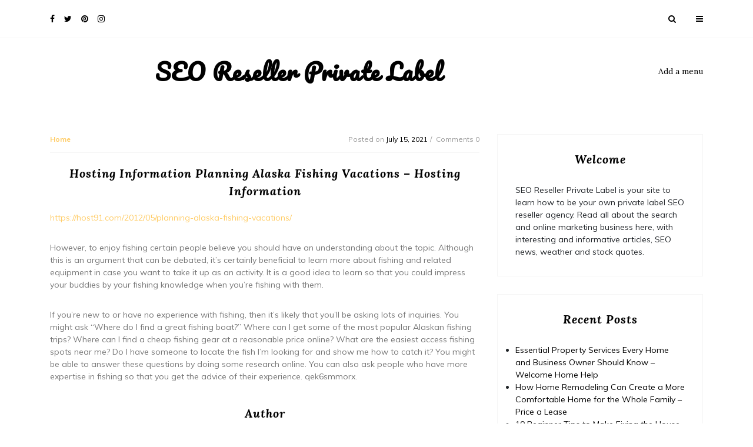

--- FILE ---
content_type: text/html; charset=UTF-8
request_url: https://seoresellerprivatelabel.net/hosting-information-planning-alaska-fishing-vacations-hosting-information/
body_size: 12195
content:



 

   

<!doctype html>
<html lang="en-US">
<head>
	<meta charset="UTF-8">
	<meta name="viewport" content="width=device-width, initial-scale=1">
	<link rel="profile" href="https://gmpg.org/xfn/11">

	<meta name='robots' content='index, follow, max-image-preview:large, max-snippet:-1, max-video-preview:-1' />

	<!-- This site is optimized with the Yoast SEO plugin v26.8-RC7 - https://yoast.com/product/yoast-seo-wordpress/ -->
	<title>Hosting Information Planning Alaska Fishing Vacations - Hosting Information - SEO Reseller Private Label</title>
	<link rel="canonical" href="https://seoresellerprivatelabel.net/hosting-information-planning-alaska-fishing-vacations-hosting-information/" />
	<meta property="og:locale" content="en_US" />
	<meta property="og:type" content="article" />
	<meta property="og:title" content="Hosting Information Planning Alaska Fishing Vacations - Hosting Information - SEO Reseller Private Label" />
	<meta property="og:description" content="https://host91.com/2012/05/planning-alaska-fishing-vacations/ However, to enjoy fishing certain people believe you should have an understanding about the topic. Although this is an argument that can be debated, it&#8217;s certainly beneficial to learn more about fishing and related equipment in case you want to take it up as an activity. It is a good idea to learn so [&hellip;]" />
	<meta property="og:url" content="https://seoresellerprivatelabel.net/hosting-information-planning-alaska-fishing-vacations-hosting-information/" />
	<meta property="og:site_name" content="SEO Reseller Private Label" />
	<meta property="article:published_time" content="2021-07-15T06:38:32+00:00" />
	<meta name="author" content="SEO Reseller" />
	<meta name="twitter:card" content="summary_large_image" />
	<meta name="twitter:label1" content="Written by" />
	<meta name="twitter:data1" content="SEO Reseller" />
	<meta name="twitter:label2" content="Est. reading time" />
	<meta name="twitter:data2" content="1 minute" />
	<script type="application/ld+json" class="yoast-schema-graph">{"@context":"https://schema.org","@graph":[{"@type":"Article","@id":"https://seoresellerprivatelabel.net/hosting-information-planning-alaska-fishing-vacations-hosting-information/#article","isPartOf":{"@id":"https://seoresellerprivatelabel.net/hosting-information-planning-alaska-fishing-vacations-hosting-information/"},"author":{"name":"SEO Reseller","@id":"https://seoresellerprivatelabel.net/#/schema/person/1ae9b5254180fbb91fb9992bdb30d605"},"headline":"Hosting Information Planning Alaska Fishing Vacations &#8211; Hosting Information","datePublished":"2021-07-15T06:38:32+00:00","mainEntityOfPage":{"@id":"https://seoresellerprivatelabel.net/hosting-information-planning-alaska-fishing-vacations-hosting-information/"},"wordCount":200,"commentCount":0,"articleSection":["Home"],"inLanguage":"en-US","potentialAction":[{"@type":"CommentAction","name":"Comment","target":["https://seoresellerprivatelabel.net/hosting-information-planning-alaska-fishing-vacations-hosting-information/#respond"]}]},{"@type":"WebPage","@id":"https://seoresellerprivatelabel.net/hosting-information-planning-alaska-fishing-vacations-hosting-information/","url":"https://seoresellerprivatelabel.net/hosting-information-planning-alaska-fishing-vacations-hosting-information/","name":"Hosting Information Planning Alaska Fishing Vacations - Hosting Information - SEO Reseller Private Label","isPartOf":{"@id":"https://seoresellerprivatelabel.net/#website"},"datePublished":"2021-07-15T06:38:32+00:00","author":{"@id":"https://seoresellerprivatelabel.net/#/schema/person/1ae9b5254180fbb91fb9992bdb30d605"},"breadcrumb":{"@id":"https://seoresellerprivatelabel.net/hosting-information-planning-alaska-fishing-vacations-hosting-information/#breadcrumb"},"inLanguage":"en-US","potentialAction":[{"@type":"ReadAction","target":["https://seoresellerprivatelabel.net/hosting-information-planning-alaska-fishing-vacations-hosting-information/"]}]},{"@type":"BreadcrumbList","@id":"https://seoresellerprivatelabel.net/hosting-information-planning-alaska-fishing-vacations-hosting-information/#breadcrumb","itemListElement":[{"@type":"ListItem","position":1,"name":"Home","item":"https://seoresellerprivatelabel.net/"},{"@type":"ListItem","position":2,"name":"Hosting Information Planning Alaska Fishing Vacations &#8211; Hosting Information"}]},{"@type":"WebSite","@id":"https://seoresellerprivatelabel.net/#website","url":"https://seoresellerprivatelabel.net/","name":"SEO Reseller Private Label","description":"SEO Reseller Private Label","potentialAction":[{"@type":"SearchAction","target":{"@type":"EntryPoint","urlTemplate":"https://seoresellerprivatelabel.net/?s={search_term_string}"},"query-input":{"@type":"PropertyValueSpecification","valueRequired":true,"valueName":"search_term_string"}}],"inLanguage":"en-US"},{"@type":"Person","@id":"https://seoresellerprivatelabel.net/#/schema/person/1ae9b5254180fbb91fb9992bdb30d605","name":"SEO Reseller","image":{"@type":"ImageObject","inLanguage":"en-US","@id":"https://seoresellerprivatelabel.net/#/schema/person/image/","url":"https://secure.gravatar.com/avatar/9baecf92bae6639a4e61738fb5c8b53b063b214f232b91bd950a7b295f0cd154?s=96&d=monsterid&r=g","contentUrl":"https://secure.gravatar.com/avatar/9baecf92bae6639a4e61738fb5c8b53b063b214f232b91bd950a7b295f0cd154?s=96&d=monsterid&r=g","caption":"SEO Reseller"},"url":"https://seoresellerprivatelabel.net/author/seo-reseller/"}]}</script>
	<!-- / Yoast SEO plugin. -->


<link rel='dns-prefetch' href='//fonts.googleapis.com' />
<link rel="alternate" type="application/rss+xml" title="SEO Reseller Private Label &raquo; Feed" href="https://seoresellerprivatelabel.net/feed/" />
<link rel="alternate" type="application/rss+xml" title="SEO Reseller Private Label &raquo; Comments Feed" href="https://seoresellerprivatelabel.net/comments/feed/" />
<link rel="alternate" type="application/rss+xml" title="SEO Reseller Private Label &raquo; Hosting Information Planning Alaska Fishing Vacations &#8211; Hosting Information Comments Feed" href="https://seoresellerprivatelabel.net/hosting-information-planning-alaska-fishing-vacations-hosting-information/feed/" />
<link rel="alternate" title="oEmbed (JSON)" type="application/json+oembed" href="https://seoresellerprivatelabel.net/wp-json/oembed/1.0/embed?url=https%3A%2F%2Fseoresellerprivatelabel.net%2Fhosting-information-planning-alaska-fishing-vacations-hosting-information%2F" />
<link rel="alternate" title="oEmbed (XML)" type="text/xml+oembed" href="https://seoresellerprivatelabel.net/wp-json/oembed/1.0/embed?url=https%3A%2F%2Fseoresellerprivatelabel.net%2Fhosting-information-planning-alaska-fishing-vacations-hosting-information%2F&#038;format=xml" />
<style id='wp-img-auto-sizes-contain-inline-css' type='text/css'>
img:is([sizes=auto i],[sizes^="auto," i]){contain-intrinsic-size:3000px 1500px}
/*# sourceURL=wp-img-auto-sizes-contain-inline-css */
</style>
<style id='wp-emoji-styles-inline-css' type='text/css'>

	img.wp-smiley, img.emoji {
		display: inline !important;
		border: none !important;
		box-shadow: none !important;
		height: 1em !important;
		width: 1em !important;
		margin: 0 0.07em !important;
		vertical-align: -0.1em !important;
		background: none !important;
		padding: 0 !important;
	}
/*# sourceURL=wp-emoji-styles-inline-css */
</style>
<style id='wp-block-library-inline-css' type='text/css'>
:root{--wp-block-synced-color:#7a00df;--wp-block-synced-color--rgb:122,0,223;--wp-bound-block-color:var(--wp-block-synced-color);--wp-editor-canvas-background:#ddd;--wp-admin-theme-color:#007cba;--wp-admin-theme-color--rgb:0,124,186;--wp-admin-theme-color-darker-10:#006ba1;--wp-admin-theme-color-darker-10--rgb:0,107,160.5;--wp-admin-theme-color-darker-20:#005a87;--wp-admin-theme-color-darker-20--rgb:0,90,135;--wp-admin-border-width-focus:2px}@media (min-resolution:192dpi){:root{--wp-admin-border-width-focus:1.5px}}.wp-element-button{cursor:pointer}:root .has-very-light-gray-background-color{background-color:#eee}:root .has-very-dark-gray-background-color{background-color:#313131}:root .has-very-light-gray-color{color:#eee}:root .has-very-dark-gray-color{color:#313131}:root .has-vivid-green-cyan-to-vivid-cyan-blue-gradient-background{background:linear-gradient(135deg,#00d084,#0693e3)}:root .has-purple-crush-gradient-background{background:linear-gradient(135deg,#34e2e4,#4721fb 50%,#ab1dfe)}:root .has-hazy-dawn-gradient-background{background:linear-gradient(135deg,#faaca8,#dad0ec)}:root .has-subdued-olive-gradient-background{background:linear-gradient(135deg,#fafae1,#67a671)}:root .has-atomic-cream-gradient-background{background:linear-gradient(135deg,#fdd79a,#004a59)}:root .has-nightshade-gradient-background{background:linear-gradient(135deg,#330968,#31cdcf)}:root .has-midnight-gradient-background{background:linear-gradient(135deg,#020381,#2874fc)}:root{--wp--preset--font-size--normal:16px;--wp--preset--font-size--huge:42px}.has-regular-font-size{font-size:1em}.has-larger-font-size{font-size:2.625em}.has-normal-font-size{font-size:var(--wp--preset--font-size--normal)}.has-huge-font-size{font-size:var(--wp--preset--font-size--huge)}.has-text-align-center{text-align:center}.has-text-align-left{text-align:left}.has-text-align-right{text-align:right}.has-fit-text{white-space:nowrap!important}#end-resizable-editor-section{display:none}.aligncenter{clear:both}.items-justified-left{justify-content:flex-start}.items-justified-center{justify-content:center}.items-justified-right{justify-content:flex-end}.items-justified-space-between{justify-content:space-between}.screen-reader-text{border:0;clip-path:inset(50%);height:1px;margin:-1px;overflow:hidden;padding:0;position:absolute;width:1px;word-wrap:normal!important}.screen-reader-text:focus{background-color:#ddd;clip-path:none;color:#444;display:block;font-size:1em;height:auto;left:5px;line-height:normal;padding:15px 23px 14px;text-decoration:none;top:5px;width:auto;z-index:100000}html :where(.has-border-color){border-style:solid}html :where([style*=border-top-color]){border-top-style:solid}html :where([style*=border-right-color]){border-right-style:solid}html :where([style*=border-bottom-color]){border-bottom-style:solid}html :where([style*=border-left-color]){border-left-style:solid}html :where([style*=border-width]){border-style:solid}html :where([style*=border-top-width]){border-top-style:solid}html :where([style*=border-right-width]){border-right-style:solid}html :where([style*=border-bottom-width]){border-bottom-style:solid}html :where([style*=border-left-width]){border-left-style:solid}html :where(img[class*=wp-image-]){height:auto;max-width:100%}:where(figure){margin:0 0 1em}html :where(.is-position-sticky){--wp-admin--admin-bar--position-offset:var(--wp-admin--admin-bar--height,0px)}@media screen and (max-width:600px){html :where(.is-position-sticky){--wp-admin--admin-bar--position-offset:0px}}

/*# sourceURL=wp-block-library-inline-css */
</style><style id='global-styles-inline-css' type='text/css'>
:root{--wp--preset--aspect-ratio--square: 1;--wp--preset--aspect-ratio--4-3: 4/3;--wp--preset--aspect-ratio--3-4: 3/4;--wp--preset--aspect-ratio--3-2: 3/2;--wp--preset--aspect-ratio--2-3: 2/3;--wp--preset--aspect-ratio--16-9: 16/9;--wp--preset--aspect-ratio--9-16: 9/16;--wp--preset--color--black: #000000;--wp--preset--color--cyan-bluish-gray: #abb8c3;--wp--preset--color--white: #ffffff;--wp--preset--color--pale-pink: #f78da7;--wp--preset--color--vivid-red: #cf2e2e;--wp--preset--color--luminous-vivid-orange: #ff6900;--wp--preset--color--luminous-vivid-amber: #fcb900;--wp--preset--color--light-green-cyan: #7bdcb5;--wp--preset--color--vivid-green-cyan: #00d084;--wp--preset--color--pale-cyan-blue: #8ed1fc;--wp--preset--color--vivid-cyan-blue: #0693e3;--wp--preset--color--vivid-purple: #9b51e0;--wp--preset--gradient--vivid-cyan-blue-to-vivid-purple: linear-gradient(135deg,rgb(6,147,227) 0%,rgb(155,81,224) 100%);--wp--preset--gradient--light-green-cyan-to-vivid-green-cyan: linear-gradient(135deg,rgb(122,220,180) 0%,rgb(0,208,130) 100%);--wp--preset--gradient--luminous-vivid-amber-to-luminous-vivid-orange: linear-gradient(135deg,rgb(252,185,0) 0%,rgb(255,105,0) 100%);--wp--preset--gradient--luminous-vivid-orange-to-vivid-red: linear-gradient(135deg,rgb(255,105,0) 0%,rgb(207,46,46) 100%);--wp--preset--gradient--very-light-gray-to-cyan-bluish-gray: linear-gradient(135deg,rgb(238,238,238) 0%,rgb(169,184,195) 100%);--wp--preset--gradient--cool-to-warm-spectrum: linear-gradient(135deg,rgb(74,234,220) 0%,rgb(151,120,209) 20%,rgb(207,42,186) 40%,rgb(238,44,130) 60%,rgb(251,105,98) 80%,rgb(254,248,76) 100%);--wp--preset--gradient--blush-light-purple: linear-gradient(135deg,rgb(255,206,236) 0%,rgb(152,150,240) 100%);--wp--preset--gradient--blush-bordeaux: linear-gradient(135deg,rgb(254,205,165) 0%,rgb(254,45,45) 50%,rgb(107,0,62) 100%);--wp--preset--gradient--luminous-dusk: linear-gradient(135deg,rgb(255,203,112) 0%,rgb(199,81,192) 50%,rgb(65,88,208) 100%);--wp--preset--gradient--pale-ocean: linear-gradient(135deg,rgb(255,245,203) 0%,rgb(182,227,212) 50%,rgb(51,167,181) 100%);--wp--preset--gradient--electric-grass: linear-gradient(135deg,rgb(202,248,128) 0%,rgb(113,206,126) 100%);--wp--preset--gradient--midnight: linear-gradient(135deg,rgb(2,3,129) 0%,rgb(40,116,252) 100%);--wp--preset--font-size--small: 13px;--wp--preset--font-size--medium: 20px;--wp--preset--font-size--large: 36px;--wp--preset--font-size--x-large: 42px;--wp--preset--spacing--20: 0.44rem;--wp--preset--spacing--30: 0.67rem;--wp--preset--spacing--40: 1rem;--wp--preset--spacing--50: 1.5rem;--wp--preset--spacing--60: 2.25rem;--wp--preset--spacing--70: 3.38rem;--wp--preset--spacing--80: 5.06rem;--wp--preset--shadow--natural: 6px 6px 9px rgba(0, 0, 0, 0.2);--wp--preset--shadow--deep: 12px 12px 50px rgba(0, 0, 0, 0.4);--wp--preset--shadow--sharp: 6px 6px 0px rgba(0, 0, 0, 0.2);--wp--preset--shadow--outlined: 6px 6px 0px -3px rgb(255, 255, 255), 6px 6px rgb(0, 0, 0);--wp--preset--shadow--crisp: 6px 6px 0px rgb(0, 0, 0);}:where(.is-layout-flex){gap: 0.5em;}:where(.is-layout-grid){gap: 0.5em;}body .is-layout-flex{display: flex;}.is-layout-flex{flex-wrap: wrap;align-items: center;}.is-layout-flex > :is(*, div){margin: 0;}body .is-layout-grid{display: grid;}.is-layout-grid > :is(*, div){margin: 0;}:where(.wp-block-columns.is-layout-flex){gap: 2em;}:where(.wp-block-columns.is-layout-grid){gap: 2em;}:where(.wp-block-post-template.is-layout-flex){gap: 1.25em;}:where(.wp-block-post-template.is-layout-grid){gap: 1.25em;}.has-black-color{color: var(--wp--preset--color--black) !important;}.has-cyan-bluish-gray-color{color: var(--wp--preset--color--cyan-bluish-gray) !important;}.has-white-color{color: var(--wp--preset--color--white) !important;}.has-pale-pink-color{color: var(--wp--preset--color--pale-pink) !important;}.has-vivid-red-color{color: var(--wp--preset--color--vivid-red) !important;}.has-luminous-vivid-orange-color{color: var(--wp--preset--color--luminous-vivid-orange) !important;}.has-luminous-vivid-amber-color{color: var(--wp--preset--color--luminous-vivid-amber) !important;}.has-light-green-cyan-color{color: var(--wp--preset--color--light-green-cyan) !important;}.has-vivid-green-cyan-color{color: var(--wp--preset--color--vivid-green-cyan) !important;}.has-pale-cyan-blue-color{color: var(--wp--preset--color--pale-cyan-blue) !important;}.has-vivid-cyan-blue-color{color: var(--wp--preset--color--vivid-cyan-blue) !important;}.has-vivid-purple-color{color: var(--wp--preset--color--vivid-purple) !important;}.has-black-background-color{background-color: var(--wp--preset--color--black) !important;}.has-cyan-bluish-gray-background-color{background-color: var(--wp--preset--color--cyan-bluish-gray) !important;}.has-white-background-color{background-color: var(--wp--preset--color--white) !important;}.has-pale-pink-background-color{background-color: var(--wp--preset--color--pale-pink) !important;}.has-vivid-red-background-color{background-color: var(--wp--preset--color--vivid-red) !important;}.has-luminous-vivid-orange-background-color{background-color: var(--wp--preset--color--luminous-vivid-orange) !important;}.has-luminous-vivid-amber-background-color{background-color: var(--wp--preset--color--luminous-vivid-amber) !important;}.has-light-green-cyan-background-color{background-color: var(--wp--preset--color--light-green-cyan) !important;}.has-vivid-green-cyan-background-color{background-color: var(--wp--preset--color--vivid-green-cyan) !important;}.has-pale-cyan-blue-background-color{background-color: var(--wp--preset--color--pale-cyan-blue) !important;}.has-vivid-cyan-blue-background-color{background-color: var(--wp--preset--color--vivid-cyan-blue) !important;}.has-vivid-purple-background-color{background-color: var(--wp--preset--color--vivid-purple) !important;}.has-black-border-color{border-color: var(--wp--preset--color--black) !important;}.has-cyan-bluish-gray-border-color{border-color: var(--wp--preset--color--cyan-bluish-gray) !important;}.has-white-border-color{border-color: var(--wp--preset--color--white) !important;}.has-pale-pink-border-color{border-color: var(--wp--preset--color--pale-pink) !important;}.has-vivid-red-border-color{border-color: var(--wp--preset--color--vivid-red) !important;}.has-luminous-vivid-orange-border-color{border-color: var(--wp--preset--color--luminous-vivid-orange) !important;}.has-luminous-vivid-amber-border-color{border-color: var(--wp--preset--color--luminous-vivid-amber) !important;}.has-light-green-cyan-border-color{border-color: var(--wp--preset--color--light-green-cyan) !important;}.has-vivid-green-cyan-border-color{border-color: var(--wp--preset--color--vivid-green-cyan) !important;}.has-pale-cyan-blue-border-color{border-color: var(--wp--preset--color--pale-cyan-blue) !important;}.has-vivid-cyan-blue-border-color{border-color: var(--wp--preset--color--vivid-cyan-blue) !important;}.has-vivid-purple-border-color{border-color: var(--wp--preset--color--vivid-purple) !important;}.has-vivid-cyan-blue-to-vivid-purple-gradient-background{background: var(--wp--preset--gradient--vivid-cyan-blue-to-vivid-purple) !important;}.has-light-green-cyan-to-vivid-green-cyan-gradient-background{background: var(--wp--preset--gradient--light-green-cyan-to-vivid-green-cyan) !important;}.has-luminous-vivid-amber-to-luminous-vivid-orange-gradient-background{background: var(--wp--preset--gradient--luminous-vivid-amber-to-luminous-vivid-orange) !important;}.has-luminous-vivid-orange-to-vivid-red-gradient-background{background: var(--wp--preset--gradient--luminous-vivid-orange-to-vivid-red) !important;}.has-very-light-gray-to-cyan-bluish-gray-gradient-background{background: var(--wp--preset--gradient--very-light-gray-to-cyan-bluish-gray) !important;}.has-cool-to-warm-spectrum-gradient-background{background: var(--wp--preset--gradient--cool-to-warm-spectrum) !important;}.has-blush-light-purple-gradient-background{background: var(--wp--preset--gradient--blush-light-purple) !important;}.has-blush-bordeaux-gradient-background{background: var(--wp--preset--gradient--blush-bordeaux) !important;}.has-luminous-dusk-gradient-background{background: var(--wp--preset--gradient--luminous-dusk) !important;}.has-pale-ocean-gradient-background{background: var(--wp--preset--gradient--pale-ocean) !important;}.has-electric-grass-gradient-background{background: var(--wp--preset--gradient--electric-grass) !important;}.has-midnight-gradient-background{background: var(--wp--preset--gradient--midnight) !important;}.has-small-font-size{font-size: var(--wp--preset--font-size--small) !important;}.has-medium-font-size{font-size: var(--wp--preset--font-size--medium) !important;}.has-large-font-size{font-size: var(--wp--preset--font-size--large) !important;}.has-x-large-font-size{font-size: var(--wp--preset--font-size--x-large) !important;}
/*# sourceURL=global-styles-inline-css */
</style>

<style id='classic-theme-styles-inline-css' type='text/css'>
/*! This file is auto-generated */
.wp-block-button__link{color:#fff;background-color:#32373c;border-radius:9999px;box-shadow:none;text-decoration:none;padding:calc(.667em + 2px) calc(1.333em + 2px);font-size:1.125em}.wp-block-file__button{background:#32373c;color:#fff;text-decoration:none}
/*# sourceURL=/wp-includes/css/classic-themes.min.css */
</style>
<link rel='stylesheet' id='google-font-1-css' href='https://fonts.googleapis.com/css?family=Pacifico&#038;ver=6.9' type='text/css' media='all' />
<link rel='stylesheet' id='google-font-2-css' href='https://fonts.googleapis.com/css?family=Lora%3A400%2C400i%2C700%2C700i&#038;ver=6.9' type='text/css' media='all' />
<link rel='stylesheet' id='google-font-3-css' href='https://fonts.googleapis.com/css?family=Muli%3A200%2C200i%2C300%2C300i%2C400%2C400i%2C600%2C600i%2C700%2C700i%2C800%2C800i%2C900%2C900i&#038;ver=6.9' type='text/css' media='all' />
<link rel='stylesheet' id='bootstrap-css' href='https://seoresellerprivatelabel.net/wp-content/themes/our-blog/assets/css/bootstrap.min.css?ver=4.1.1' type='text/css' media='all' />
<link rel='stylesheet' id='fontawesome-css' href='https://seoresellerprivatelabel.net/wp-content/themes/our-blog/assets/css/font-awesome.min.css?ver=4.7.0' type='text/css' media='all' />
<link rel='stylesheet' id='jquery-smartmenus-bootstrap-4-css' href='https://seoresellerprivatelabel.net/wp-content/themes/our-blog/assets/css/jquery.smartmenus.bootstrap-4.css?ver=4.0.0' type='text/css' media='all' />
<link rel='stylesheet' id='slick-css' href='https://seoresellerprivatelabel.net/wp-content/themes/our-blog/assets/css/slick.css?ver=1.9.0' type='text/css' media='all' />
<link rel='stylesheet' id='slick-theme-css' href='https://seoresellerprivatelabel.net/wp-content/themes/our-blog/assets/css/slick-theme.css?ver=1.9.0' type='text/css' media='all' />
<link rel='stylesheet' id='our-blog-sidenav-css' href='https://seoresellerprivatelabel.net/wp-content/themes/our-blog/assets/css/sidenav.css?ver=4.7.0' type='text/css' media='all' />
<link rel='stylesheet' id='our-blog-style-css' href='https://seoresellerprivatelabel.net/wp-content/themes/our-blog/style.css?ver=6.9' type='text/css' media='all' />
<script type="text/javascript" src="https://seoresellerprivatelabel.net/wp-includes/js/jquery/jquery.min.js?ver=3.7.1" id="jquery-core-js"></script>
<script type="text/javascript" src="https://seoresellerprivatelabel.net/wp-includes/js/jquery/jquery-migrate.min.js?ver=3.4.1" id="jquery-migrate-js"></script>
<link rel="https://api.w.org/" href="https://seoresellerprivatelabel.net/wp-json/" /><link rel="alternate" title="JSON" type="application/json" href="https://seoresellerprivatelabel.net/wp-json/wp/v2/posts/756" /><link rel="EditURI" type="application/rsd+xml" title="RSD" href="https://seoresellerprivatelabel.net/xmlrpc.php?rsd" />
<meta name="generator" content="WordPress 6.9" />
<link rel='shortlink' href='https://seoresellerprivatelabel.net/?p=756' />
<style type="text/css">.recentcomments a{display:inline !important;padding:0 !important;margin:0 !important;}</style></head>

<body class="wp-singular post-template-default single single-post postid-756 single-format-standard wp-theme-our-blog">
 <header class="header5">
  <!-- Navbar -->
  <nav class="navbar">
    <div class="container">
      <!-- left nav -->
              <ul class="social-icon pull-sm-left">
         					<li><a href="https://www.facebook.com/" target="_blank">
				<i class="fa fa-facebook" aria-hidden="true"></i></a></li>    	   
					<li><a href="https://twitter.com/" target="_blank">
				<i class="fa fa-twitter" aria-hidden="true"></i></a></li>    	   
					<li><a href="https://www.linkedin.com/" target="_blank">
				<i class="fa fa-pinterest" aria-hidden="true"></i></a></li>    	   
					<li><a href="https://plus.google.com" target="_blank">
				<i class="fa fa-instagram" aria-hidden="true"></i></a></li>    	   
			       </ul>
          <!-- Right nav -->
     <ul class="search-tab pull-sm-right">
      <li><a href="#search"><span class="fa fa-search" aria-hidden="true"></span></a></li>
      <li><a href="javascript:;" class="toggle" id="sidenav-toggle" ><span class="fa fa-bars" aria-hidden="true"></span></a></li>
    </ul>
    <div id="search">
      <button type="button" class="close">close</button>
      <form role="search" method ="get" id="searchform" action="https://seoresellerprivatelabel.net/" class="search-form">
	<input type="search" value="" name="s" placeholder="" class="form-control mr-sm-2"/>
	<button type="submit" class="btn search-submit">Search</button>
</form>

    </div>
  </div>
</nav>

<!-- side nav -->
<nav class="sidenav" data-sidenav data-sidenav-toggle="#sidenav-toggle">
  <div class="sidenav-brand">
    <div class="logo text-center">
              <h1 class="site-title"><a href="https://seoresellerprivatelabel.net">SEO Reseller Private Label</a></h1>
          </div>
  </div>

  <div class="sidenav-header">
    <form role="search" method ="get" id="searchform" action="https://seoresellerprivatelabel.net/" class="search-form">
	<input type="search" value="" name="s" placeholder="" class="form-control mr-sm-2"/>
	<button type="submit" class="btn search-submit">Search</button>
</form>

  </div>
        <ul class="sidenav-menu">
        <li>
         <a href="https://seoresellerprivatelabel.net/wp-admin/nav-menus.php " class="nav-link"> Add a menu</a>
       </li>
     </ul>
    </nav>
 <!-- end side nav -->

 <nav class="navbar navbar-expand-lg">
  <div class="container">
    <div class="logo">
           <h1 class="site-title"><a href="https://seoresellerprivatelabel.net">SEO Reseller Private Label</a></h1>
      </div>
  <!-- center nav -->
        <ul class="nav navbar-nav ml-auto">
        <li class="nav-item">
         <a href="https://seoresellerprivatelabel.net/wp-admin/nav-menus.php " class="nav-link"> Add a menu</a>
       </li>
     </ul>
    </div>
</nav>
</header>


<section class="middle-content inner-content">
	<div class="container">
		<div class="row">
			<div class="col-lg-8">
				<div class="detail-block">
					<div class="thumb">
	<article id="post-756" class="post-756 post type-post status-publish format-standard hentry category-home">
			
		<div class="thumb-body">
			<div class="tag-date-comment">
				<span class="tag">
					Home				</span>
				<ul class="date-comment">
					<li><span class="posted-on">Posted on <a href="https://seoresellerprivatelabel.net/hosting-information-planning-alaska-fishing-vacations-hosting-information/" rel="bookmark"><time class="entry-date published updated" datetime="2021-07-15T06:38:32+00:00">July 15, 2021</time></a></span></li>
					<li>Comments 0</li>
				</ul>
			</div>
			<h3 class="card-title">Hosting Information Planning Alaska Fishing Vacations &#8211; Hosting Information</h3>
			<p><a href='https://host91.com/2012/05/planning-alaska-fishing-vacations/'>https://host91.com/2012/05/planning-alaska-fishing-vacations/</a> </p>
<p> However, to enjoy fishing certain people believe you should have an understanding about the topic. Although this is an argument that can be debated, it&#8217;s certainly beneficial to learn more about fishing and related equipment in case you want to take it up as an activity. It is a good idea to learn so that you could impress your buddies by your fishing knowledge when you&#8217;re fishing with them.</p>
<p>If you&#8217;re new to or have no experience with fishing, then it&#8217;s likely that you&#8217;ll be asking lots of inquiries. You might ask &#8220;Where do I find a great fishing boat?&#8221; Where can I get some of the most popular Alaskan fishing trips? Where can I find a cheap fishing gear at a reasonable price online? What are the easiest access fishing spots near me? Do I have someone to locate the fish I&#8217;m looking for and show me how to catch it? You might be able to answer these questions by doing some research online. You can also ask people who have more expertise in fishing so that you get the advice of their experience. qek6smmorx.</p>
		</div>
		<div class="author">
			<div class="title-holder text-center">
				<h3>Author</h3>
			</div>
			<div class="media">
								<div class="img-holder mr-4">
					<img alt='' src='https://secure.gravatar.com/avatar/9baecf92bae6639a4e61738fb5c8b53b063b214f232b91bd950a7b295f0cd154?s=96&#038;d=monsterid&#038;r=g' srcset='https://secure.gravatar.com/avatar/9baecf92bae6639a4e61738fb5c8b53b063b214f232b91bd950a7b295f0cd154?s=96&#038;d=monsterid&#038;r=g 2x' class='avatar avatar-96 photo' height='100' width='100' decoding='async'/>				</div>
				<div class="media-body">
					<div class="title-share">
						<h6 class="mr-auto">SEO Reseller</h6>
					</div>
					<p></p>
				</div>
			</div>
		</div>
		<div class="related-posts">
			<div class="title-holder text-center">
				<h3>Related Posts</h3>
			</div>
			<div class="row">
											<div class="col-md-6">
								<div class="card">
																		<div class="card-body">
										<div class="tag-date-comment">
											<span class="tag">Home</span>
											<ul class="date-comment">
												<li><span class="posted-on">Posted on <a href="https://seoresellerprivatelabel.net/essential-property-services-every-home-and-business-owner-should-know-welcome-home-help/" rel="bookmark"><time class="entry-date published updated" datetime="2026-01-23T11:53:56+00:00">January 23, 2026</time></a></span></li>
												<li>Comments 0</li>
											</ul>
										</div>
										<a href="https://seoresellerprivatelabel.net/essential-property-services-every-home-and-business-owner-should-know-welcome-home-help/"><h3 class="card-title">Essential Property Services Every Home and Business Owner Should Know &#8211; Welcome Home Help</h3></a>
										<p>https://WelcomeHomeHelp.com/home/essential-property-services-every-home-and-business-owner-should-know/ None zqyk83xm1l.</p>
									</div>
								</div>
							</div>
														<div class="col-md-6">
								<div class="card">
																		<div class="card-body">
										<div class="tag-date-comment">
											<span class="tag">Home</span>
											<ul class="date-comment">
												<li><span class="posted-on">Posted on <a href="https://seoresellerprivatelabel.net/how-home-remodeling-can-create-a-more-comfortable-home-for-the-whole-family-price-a-lease/" rel="bookmark"><time class="entry-date published updated" datetime="2026-01-22T10:25:47+00:00">January 22, 2026</time></a></span></li>
												<li>Comments 0</li>
											</ul>
										</div>
										<a href="https://seoresellerprivatelabel.net/how-home-remodeling-can-create-a-more-comfortable-home-for-the-whole-family-price-a-lease/"><h3 class="card-title">How Home Remodeling Can Create a More Comfortable Home for the Whole Family &#8211; Price a Lease</h3></a>
										<p>https://pricealease.com/how-home-remodeling-can-create-a-more-comfortable-home-for-the-whole-family/ None p2oi95pht8.</p>
									</div>
								</div>
							</div>
														<div class="col-md-6">
								<div class="card">
																		<div class="card-body">
										<div class="tag-date-comment">
											<span class="tag">Home</span>
											<ul class="date-comment">
												<li><span class="posted-on">Posted on <a href="https://seoresellerprivatelabel.net/10-beginner-tips-to-make-fixing-the-house-easier-my-home-value-fix/" rel="bookmark"><time class="entry-date published updated" datetime="2026-01-20T12:03:26+00:00">January 20, 2026</time></a></span></li>
												<li>Comments 0</li>
											</ul>
										</div>
										<a href="https://seoresellerprivatelabel.net/10-beginner-tips-to-make-fixing-the-house-easier-my-home-value-fix/"><h3 class="card-title">10 Beginner Tips to Make Fixing the House Easier &#8211; My Home Value Fix</h3></a>
										<p>https://myhomevaluefix.com/home/10-beginner-tips-to-make-fixing-the-house-easier/ None jwll5edp9e.</p>
									</div>
								</div>
							</div>
														<div class="col-md-6">
								<div class="card">
																		<div class="card-body">
										<div class="tag-date-comment">
											<span class="tag">Home</span>
											<ul class="date-comment">
												<li><span class="posted-on">Posted on <a href="https://seoresellerprivatelabel.net/how-health-services-add-to-a-healthy-lifestyle-love-life-eat/" rel="bookmark"><time class="entry-date published updated" datetime="2026-01-14T13:54:05+00:00">January 14, 2026</time></a></span></li>
												<li>Comments 0</li>
											</ul>
										</div>
										<a href="https://seoresellerprivatelabel.net/how-health-services-add-to-a-healthy-lifestyle-love-life-eat/"><h3 class="card-title">How Health Services Add to a Healthy Lifestyle &#8211; Love Life Eat</h3></a>
										<p>https://lovelifeeat.com/how-health-services-add-to-a-healthy-lifestyle/ None nc46wieaq8.</p>
									</div>
								</div>
							</div>
														<div class="col-md-6">
								<div class="card">
																		<div class="card-body">
										<div class="tag-date-comment">
											<span class="tag">Home</span>
											<ul class="date-comment">
												<li><span class="posted-on">Posted on <a href="https://seoresellerprivatelabel.net/benefits-of-water-filtration-systems-for-your-health-sustainable-man/" rel="bookmark"><time class="entry-date published updated" datetime="2026-01-13T11:11:43+00:00">January 13, 2026</time></a></span></li>
												<li>Comments 0</li>
											</ul>
										</div>
										<a href="https://seoresellerprivatelabel.net/benefits-of-water-filtration-systems-for-your-health-sustainable-man/"><h3 class="card-title">Benefits of Water Filtration Systems For Your Health &#8211; Sustainable Man</h3></a>
										<p>https://sustainableman.org/benefits-of-water-filtration-systems-for-your-health/ None 9x8jfb4kcf.</p>
									</div>
								</div>
							</div>
														<div class="col-md-6">
								<div class="card">
																		<div class="card-body">
										<div class="tag-date-comment">
											<span class="tag">Home</span>
											<ul class="date-comment">
												<li><span class="posted-on">Posted on <a href="https://seoresellerprivatelabel.net/10-home-makeover-ideas-to-transform-your-space-house-makeover-hub/" rel="bookmark"><time class="entry-date published updated" datetime="2026-01-10T13:32:34+00:00">January 10, 2026</time></a></span></li>
												<li>Comments 0</li>
											</ul>
										</div>
										<a href="https://seoresellerprivatelabel.net/10-home-makeover-ideas-to-transform-your-space-house-makeover-hub/"><h3 class="card-title">10 Home Makeover Ideas to Transform Your Space &#8211; House Makeover Hub</h3></a>
										<p>https://HouseMakeoverHub.com/home/10-home-makeover-ideas-to-transform-your-space/ None 6lz43iqxkg.</p>
									</div>
								</div>
							</div>
														<div class="col-md-6">
								<div class="card">
																		<div class="card-body">
										<div class="tag-date-comment">
											<span class="tag">Home</span>
											<ul class="date-comment">
												<li><span class="posted-on">Posted on <a href="https://seoresellerprivatelabel.net/15-amenities-to-look-for-in-a-masterplanned-community-in-australia-for-your-family-life-at-home-tips/" rel="bookmark"><time class="entry-date published updated" datetime="2026-01-08T11:56:07+00:00">January 8, 2026</time></a></span></li>
												<li>Comments 0</li>
											</ul>
										</div>
										<a href="https://seoresellerprivatelabel.net/15-amenities-to-look-for-in-a-masterplanned-community-in-australia-for-your-family-life-at-home-tips/"><h3 class="card-title">15 Amenities to Look for in a Masterplanned Community in Australia for Your Family &#8211; Life at Home Tips</h3></a>
										<p>https://LifeAtHomeTips.au/home/15-amenities-to-look-for-in-a-masterplanned-community-in-australia-for-your-family/ None topwjltmq2.</p>
									</div>
								</div>
							</div>
														<div class="col-md-6">
								<div class="card">
																		<div class="card-body">
										<div class="tag-date-comment">
											<span class="tag">Home</span>
											<ul class="date-comment">
												<li><span class="posted-on">Posted on <a href="https://seoresellerprivatelabel.net/these-winning-marketing-strategies-help-your-business-stand-out-blue-jean-nation/" rel="bookmark"><time class="entry-date published updated" datetime="2026-01-01T12:53:18+00:00">January 1, 2026</time></a></span></li>
												<li>Comments 0</li>
											</ul>
										</div>
										<a href="https://seoresellerprivatelabel.net/these-winning-marketing-strategies-help-your-business-stand-out-blue-jean-nation/"><h3 class="card-title">These Winning Marketing Strategies Help Your Business Stand Out &#8211; Blue Jean Nation</h3></a>
										<p>https://bluejeannation.com/these-winning-marketing-strategies-help-your-business-stand-out/ None ydjtjy8lsi.</p>
									</div>
								</div>
							</div>
														<div class="col-md-6">
								<div class="card">
																		<div class="card-body">
										<div class="tag-date-comment">
											<span class="tag">Home</span>
											<ul class="date-comment">
												<li><span class="posted-on">Posted on <a href="https://seoresellerprivatelabel.net/kids-toy-storage-ideas-organize-your-home-reduce-clutter/" rel="bookmark"><time class="entry-date published updated" datetime="2026-01-01T12:46:09+00:00">January 1, 2026</time></a></span></li>
												<li>Comments 0</li>
											</ul>
										</div>
										<a href="https://seoresellerprivatelabel.net/kids-toy-storage-ideas-organize-your-home-reduce-clutter/"><h3 class="card-title">Kids Toy Storage Ideas  Organize Your Home &#038; Reduce Clutter</h3></a>
										<p>https://familylivingtips.au/household-management/kids-toy-storage-ideas/ g3api181u6.</p>
									</div>
								</div>
							</div>
														<div class="col-md-6">
								<div class="card">
																		<div class="card-body">
										<div class="tag-date-comment">
											<span class="tag">Home</span>
											<ul class="date-comment">
												<li><span class="posted-on">Posted on <a href="https://seoresellerprivatelabel.net/essential-law-attorneys-most-people-need-at-some-point-legal-news-for-all-situations/" rel="bookmark"><time class="entry-date published updated" datetime="2025-12-31T11:54:46+00:00">December 31, 2025</time></a></span></li>
												<li>Comments 0</li>
											</ul>
										</div>
										<a href="https://seoresellerprivatelabel.net/essential-law-attorneys-most-people-need-at-some-point-legal-news-for-all-situations/"><h3 class="card-title">Essential Law Attorneys Most People Need at Some Point &#8211; Legal News For All Situations</h3></a>
										<p>https://legalnewsforallsituations.com/2025/12/23/essential-law-attorneys-most-people-need-at-some-point/ None 2w8zr2yp45.</p>
									</div>
								</div>
							</div>
										</div>
		</div>

	</article>
</div>


	<nav class="navigation post-navigation" aria-label="Posts">
		<h2 class="screen-reader-text">Post navigation</h2>
		<div class="nav-links"><div class="nav-previous"><a href="https://seoresellerprivatelabel.net/how-to-eliminate-state-tax-liens-free-litigation-advice/" rel="prev">How to Eliminate State Tax Liens &#8211; Free Litigation Advice</a></div><div class="nav-next"><a href="https://seoresellerprivatelabel.net/what-to-do-after-you-get-in-a-car-accident/" rel="next">What To Do After You Get in a Car Accident</a></div></div>
	</nav>
<div id="comments" class="comments-area">

		<div id="respond" class="comment-respond">
		<h3 id="reply-title" class="comment-reply-title">Leave a Reply</h3><p class="must-log-in">You must be <a href="https://seoresellerprivatelabel.net/wp-login.php?redirect_to=https%3A%2F%2Fseoresellerprivatelabel.net%2Fhosting-information-planning-alaska-fishing-vacations-hosting-information%2F">logged in</a> to post a comment.</p>	</div><!-- #respond -->
	
</div><!-- #comments -->
					
				</div>
			</div>
			<div class="col-lg-4">
				<div class="sidebar">
					

<div id="text-3" class="block widget widget_text"><h3 class="side-title">Welcome</h3>			<div class="textwidget">SEO Reseller Private Label is your site to learn how to be your own private label SEO reseller agency.  Read all about the search and online marketing business here, with interesting and informative articles, SEO news, weather and stock quotes.</div>
		</div>
		<div id="recent-posts-3" class="block widget widget_recent_entries">
		<h3 class="side-title">Recent Posts</h3>
		<ul>
											<li>
					<a href="https://seoresellerprivatelabel.net/essential-property-services-every-home-and-business-owner-should-know-welcome-home-help/">Essential Property Services Every Home and Business Owner Should Know &#8211; Welcome Home Help</a>
									</li>
											<li>
					<a href="https://seoresellerprivatelabel.net/how-home-remodeling-can-create-a-more-comfortable-home-for-the-whole-family-price-a-lease/">How Home Remodeling Can Create a More Comfortable Home for the Whole Family &#8211; Price a Lease</a>
									</li>
											<li>
					<a href="https://seoresellerprivatelabel.net/10-beginner-tips-to-make-fixing-the-house-easier-my-home-value-fix/">10 Beginner Tips to Make Fixing the House Easier &#8211; My Home Value Fix</a>
									</li>
											<li>
					<a href="https://seoresellerprivatelabel.net/how-health-services-add-to-a-healthy-lifestyle-love-life-eat/">How Health Services Add to a Healthy Lifestyle &#8211; Love Life Eat</a>
									</li>
											<li>
					<a href="https://seoresellerprivatelabel.net/benefits-of-water-filtration-systems-for-your-health-sustainable-man/">Benefits of Water Filtration Systems For Your Health &#8211; Sustainable Man</a>
									</li>
					</ul>

		</div><div id="calendar-2" class="block widget widget_calendar"><h3 class="side-title">Calendar</h3><div id="calendar_wrap" class="calendar_wrap"><table id="wp-calendar" class="wp-calendar-table">
	<caption>January 2026</caption>
	<thead>
	<tr>
		<th scope="col" aria-label="Monday">M</th>
		<th scope="col" aria-label="Tuesday">T</th>
		<th scope="col" aria-label="Wednesday">W</th>
		<th scope="col" aria-label="Thursday">T</th>
		<th scope="col" aria-label="Friday">F</th>
		<th scope="col" aria-label="Saturday">S</th>
		<th scope="col" aria-label="Sunday">S</th>
	</tr>
	</thead>
	<tbody>
	<tr>
		<td colspan="3" class="pad">&nbsp;</td><td><a href="https://seoresellerprivatelabel.net/2026/01/01/" aria-label="Posts published on January 1, 2026">1</a></td><td>2</td><td>3</td><td>4</td>
	</tr>
	<tr>
		<td>5</td><td>6</td><td>7</td><td><a href="https://seoresellerprivatelabel.net/2026/01/08/" aria-label="Posts published on January 8, 2026">8</a></td><td>9</td><td><a href="https://seoresellerprivatelabel.net/2026/01/10/" aria-label="Posts published on January 10, 2026">10</a></td><td>11</td>
	</tr>
	<tr>
		<td>12</td><td><a href="https://seoresellerprivatelabel.net/2026/01/13/" aria-label="Posts published on January 13, 2026">13</a></td><td><a href="https://seoresellerprivatelabel.net/2026/01/14/" aria-label="Posts published on January 14, 2026">14</a></td><td>15</td><td>16</td><td>17</td><td>18</td>
	</tr>
	<tr>
		<td>19</td><td><a href="https://seoresellerprivatelabel.net/2026/01/20/" aria-label="Posts published on January 20, 2026">20</a></td><td>21</td><td><a href="https://seoresellerprivatelabel.net/2026/01/22/" aria-label="Posts published on January 22, 2026">22</a></td><td id="today"><a href="https://seoresellerprivatelabel.net/2026/01/23/" aria-label="Posts published on January 23, 2026">23</a></td><td>24</td><td>25</td>
	</tr>
	<tr>
		<td>26</td><td>27</td><td>28</td><td>29</td><td>30</td><td>31</td>
		<td class="pad" colspan="1">&nbsp;</td>
	</tr>
	</tbody>
	</table><nav aria-label="Previous and next months" class="wp-calendar-nav">
		<span class="wp-calendar-nav-prev"><a href="https://seoresellerprivatelabel.net/2025/12/">&laquo; Dec</a></span>
		<span class="pad">&nbsp;</span>
		<span class="wp-calendar-nav-next">&nbsp;</span>
	</nav></div></div><div id="recent-comments-2" class="block widget widget_recent_comments"><h3 class="side-title">Recent Comments</h3><ul id="recentcomments"><li class="recentcomments"><span class="comment-author-link"><a href="http://en.wikipedia.org/wiki/Stamped_concrete" class="url" rel="ugc external nofollow">Benjamin Berry</a></span> on <a href="https://seoresellerprivatelabel.net/help-your-business-grow-by-developing-a-powerful-seo-campaign/#comment-119">Help Your Business Grow by Developing a Powerful SEO Campaign</a></li><li class="recentcomments"><span class="comment-author-link">Lucy Barnett</span> on <a href="https://seoresellerprivatelabel.net/why-companies-opt-to-resell-websites/#comment-118">Why Companies Opt To Resell Websites</a></li><li class="recentcomments"><span class="comment-author-link"><a href="http://en.wikipedia.org/wiki/Electricity" class="url" rel="ugc external nofollow">Riley Lopez</a></span> on <a href="https://seoresellerprivatelabel.net/doing-business-on-the-net/#comment-117">Doing Business on the Net</a></li><li class="recentcomments"><span class="comment-author-link">Brianna Wilson</span> on <a href="https://seoresellerprivatelabel.net/search-engines-are-gaining-popularity-constantly/#comment-116">Search Engines are Gaining Popularity Constantly</a></li><li class="recentcomments"><span class="comment-author-link"><a href="http://www.npr.org/sections/food/" class="url" rel="ugc external nofollow">Johny Young</a></span> on <a href="https://seoresellerprivatelabel.net/help-your-business-grow-by-developing-a-powerful-seo-campaign/#comment-115">Help Your Business Grow by Developing a Powerful SEO Campaign</a></li></ul></div><div id="archives-3" class="block widget widget_archive"><h3 class="side-title">Archives</h3>		<label class="screen-reader-text" for="archives-dropdown-3">Archives</label>
		<select id="archives-dropdown-3" name="archive-dropdown">
			
			<option value="">Select Month</option>
				<option value='https://seoresellerprivatelabel.net/2026/01/'> January 2026 </option>
	<option value='https://seoresellerprivatelabel.net/2025/12/'> December 2025 </option>
	<option value='https://seoresellerprivatelabel.net/2025/11/'> November 2025 </option>
	<option value='https://seoresellerprivatelabel.net/2025/10/'> October 2025 </option>
	<option value='https://seoresellerprivatelabel.net/2025/09/'> September 2025 </option>
	<option value='https://seoresellerprivatelabel.net/2025/08/'> August 2025 </option>
	<option value='https://seoresellerprivatelabel.net/2025/07/'> July 2025 </option>
	<option value='https://seoresellerprivatelabel.net/2025/06/'> June 2025 </option>
	<option value='https://seoresellerprivatelabel.net/2025/05/'> May 2025 </option>
	<option value='https://seoresellerprivatelabel.net/2025/04/'> April 2025 </option>
	<option value='https://seoresellerprivatelabel.net/2025/03/'> March 2025 </option>
	<option value='https://seoresellerprivatelabel.net/2025/02/'> February 2025 </option>
	<option value='https://seoresellerprivatelabel.net/2025/01/'> January 2025 </option>
	<option value='https://seoresellerprivatelabel.net/2024/12/'> December 2024 </option>
	<option value='https://seoresellerprivatelabel.net/2024/11/'> November 2024 </option>
	<option value='https://seoresellerprivatelabel.net/2024/10/'> October 2024 </option>
	<option value='https://seoresellerprivatelabel.net/2024/09/'> September 2024 </option>
	<option value='https://seoresellerprivatelabel.net/2024/08/'> August 2024 </option>
	<option value='https://seoresellerprivatelabel.net/2024/07/'> July 2024 </option>
	<option value='https://seoresellerprivatelabel.net/2024/06/'> June 2024 </option>
	<option value='https://seoresellerprivatelabel.net/2024/05/'> May 2024 </option>
	<option value='https://seoresellerprivatelabel.net/2024/04/'> April 2024 </option>
	<option value='https://seoresellerprivatelabel.net/2024/03/'> March 2024 </option>
	<option value='https://seoresellerprivatelabel.net/2024/02/'> February 2024 </option>
	<option value='https://seoresellerprivatelabel.net/2024/01/'> January 2024 </option>
	<option value='https://seoresellerprivatelabel.net/2023/12/'> December 2023 </option>
	<option value='https://seoresellerprivatelabel.net/2023/11/'> November 2023 </option>
	<option value='https://seoresellerprivatelabel.net/2023/10/'> October 2023 </option>
	<option value='https://seoresellerprivatelabel.net/2023/09/'> September 2023 </option>
	<option value='https://seoresellerprivatelabel.net/2023/08/'> August 2023 </option>
	<option value='https://seoresellerprivatelabel.net/2023/07/'> July 2023 </option>
	<option value='https://seoresellerprivatelabel.net/2023/06/'> June 2023 </option>
	<option value='https://seoresellerprivatelabel.net/2023/05/'> May 2023 </option>
	<option value='https://seoresellerprivatelabel.net/2023/04/'> April 2023 </option>
	<option value='https://seoresellerprivatelabel.net/2023/03/'> March 2023 </option>
	<option value='https://seoresellerprivatelabel.net/2023/02/'> February 2023 </option>
	<option value='https://seoresellerprivatelabel.net/2023/01/'> January 2023 </option>
	<option value='https://seoresellerprivatelabel.net/2022/12/'> December 2022 </option>
	<option value='https://seoresellerprivatelabel.net/2022/11/'> November 2022 </option>
	<option value='https://seoresellerprivatelabel.net/2022/10/'> October 2022 </option>
	<option value='https://seoresellerprivatelabel.net/2022/09/'> September 2022 </option>
	<option value='https://seoresellerprivatelabel.net/2022/08/'> August 2022 </option>
	<option value='https://seoresellerprivatelabel.net/2022/07/'> July 2022 </option>
	<option value='https://seoresellerprivatelabel.net/2022/06/'> June 2022 </option>
	<option value='https://seoresellerprivatelabel.net/2022/05/'> May 2022 </option>
	<option value='https://seoresellerprivatelabel.net/2022/04/'> April 2022 </option>
	<option value='https://seoresellerprivatelabel.net/2022/03/'> March 2022 </option>
	<option value='https://seoresellerprivatelabel.net/2022/02/'> February 2022 </option>
	<option value='https://seoresellerprivatelabel.net/2022/01/'> January 2022 </option>
	<option value='https://seoresellerprivatelabel.net/2021/12/'> December 2021 </option>
	<option value='https://seoresellerprivatelabel.net/2021/11/'> November 2021 </option>
	<option value='https://seoresellerprivatelabel.net/2021/10/'> October 2021 </option>
	<option value='https://seoresellerprivatelabel.net/2021/09/'> September 2021 </option>
	<option value='https://seoresellerprivatelabel.net/2021/08/'> August 2021 </option>
	<option value='https://seoresellerprivatelabel.net/2021/07/'> July 2021 </option>
	<option value='https://seoresellerprivatelabel.net/2021/06/'> June 2021 </option>
	<option value='https://seoresellerprivatelabel.net/2021/05/'> May 2021 </option>
	<option value='https://seoresellerprivatelabel.net/2021/04/'> April 2021 </option>
	<option value='https://seoresellerprivatelabel.net/2021/03/'> March 2021 </option>
	<option value='https://seoresellerprivatelabel.net/2021/02/'> February 2021 </option>
	<option value='https://seoresellerprivatelabel.net/2021/01/'> January 2021 </option>
	<option value='https://seoresellerprivatelabel.net/2020/12/'> December 2020 </option>
	<option value='https://seoresellerprivatelabel.net/2020/11/'> November 2020 </option>
	<option value='https://seoresellerprivatelabel.net/2020/10/'> October 2020 </option>
	<option value='https://seoresellerprivatelabel.net/2016/02/'> February 2016 </option>
	<option value='https://seoresellerprivatelabel.net/2015/12/'> December 2015 </option>
	<option value='https://seoresellerprivatelabel.net/2013/10/'> October 2013 </option>
	<option value='https://seoresellerprivatelabel.net/2013/09/'> September 2013 </option>
	<option value='https://seoresellerprivatelabel.net/2013/06/'> June 2013 </option>
	<option value='https://seoresellerprivatelabel.net/2013/05/'> May 2013 </option>
	<option value='https://seoresellerprivatelabel.net/2013/04/'> April 2013 </option>
	<option value='https://seoresellerprivatelabel.net/2013/03/'> March 2013 </option>

		</select>

			<script type="text/javascript">
/* <![CDATA[ */

( ( dropdownId ) => {
	const dropdown = document.getElementById( dropdownId );
	function onSelectChange() {
		setTimeout( () => {
			if ( 'escape' === dropdown.dataset.lastkey ) {
				return;
			}
			if ( dropdown.value ) {
				document.location.href = dropdown.value;
			}
		}, 250 );
	}
	function onKeyUp( event ) {
		if ( 'Escape' === event.key ) {
			dropdown.dataset.lastkey = 'escape';
		} else {
			delete dropdown.dataset.lastkey;
		}
	}
	function onClick() {
		delete dropdown.dataset.lastkey;
	}
	dropdown.addEventListener( 'keyup', onKeyUp );
	dropdown.addEventListener( 'click', onClick );
	dropdown.addEventListener( 'change', onSelectChange );
})( "archives-dropdown-3" );

//# sourceURL=WP_Widget_Archives%3A%3Awidget
/* ]]> */
</script>
</div>				</div>
			</div>
		</div>
	</div>
</section>
<footer class="footer5">
  <div class="info-content">
    <div class="container">
      <div class="row">
              </div>
    </div>
  </div>

  <div class="social-holder">
          <ul class="social-icon">
        					<li><a href="https://www.facebook.com/" target="_blank">
				<i class="fa fa-facebook" aria-hidden="true"></i></a></li>    	   
					<li><a href="https://twitter.com/" target="_blank">
				<i class="fa fa-twitter" aria-hidden="true"></i></a></li>    	   
					<li><a href="https://www.linkedin.com/" target="_blank">
				<i class="fa fa-pinterest" aria-hidden="true"></i></a></li>    	   
					<li><a href="https://plus.google.com" target="_blank">
				<i class="fa fa-instagram" aria-hidden="true"></i></a></li>    	   
			      </ul>
      </div>
  <div class="copyright">
    <div class="container">
      <div class="c-text">
        <span class="fa fa-copyright" aria-hidden="true"></span> 
        All Right Reserved 2026 SEO Reseller Private Label      </div>
    </div>
  </div>
</footer>
<script type="speculationrules">
{"prefetch":[{"source":"document","where":{"and":[{"href_matches":"/*"},{"not":{"href_matches":["/wp-*.php","/wp-admin/*","/wp-content/uploads/*","/wp-content/*","/wp-content/plugins/*","/wp-content/themes/our-blog/*","/*\\?(.+)"]}},{"not":{"selector_matches":"a[rel~=\"nofollow\"]"}},{"not":{"selector_matches":".no-prefetch, .no-prefetch a"}}]},"eagerness":"conservative"}]}
</script>
<script type="text/javascript" src="https://seoresellerprivatelabel.net/wp-content/themes/our-blog/assets/js/popper.min.js?ver=3.3.1" id="popper-js"></script>
<script type="text/javascript" src="https://seoresellerprivatelabel.net/wp-content/themes/our-blog/assets/js/bootstrap.min.js?ver=3.3.1" id="bootstrap-js"></script>
<script type="text/javascript" src="https://seoresellerprivatelabel.net/wp-content/themes/our-blog/assets/js/jquery.smartmenus.min.js?ver=3.3.1" id="jquery-smartmenus-js"></script>
<script type="text/javascript" src="https://seoresellerprivatelabel.net/wp-content/themes/our-blog/assets/js/jquery.smartmenus.bootstrap-4.min.js?ver=3.3.1" id="jquery-smartmenus-bootstrap-4-js"></script>
<script type="text/javascript" src="https://seoresellerprivatelabel.net/wp-content/themes/our-blog/assets/js/slick.min.js?ver=3.3.1" id="slick-js"></script>
<script type="text/javascript" src="https://seoresellerprivatelabel.net/wp-content/themes/our-blog/assets/js/sidenav.min.js?ver=3.3.1" id="sidenav-js"></script>
<script type="text/javascript" src="https://seoresellerprivatelabel.net/wp-content/themes/our-blog/assets/js/main.js?ver=3.3.1" id="our-blog-main-js"></script>
<script type="text/javascript" src="https://seoresellerprivatelabel.net/wp-content/themes/our-blog/js/navigation.js?ver=20151215" id="our-blog-navigation-js"></script>
<script type="text/javascript" src="https://seoresellerprivatelabel.net/wp-content/themes/our-blog/js/skip-link-focus-fix.js?ver=20151215" id="our-blog-skip-link-focus-fix-js"></script>
<script id="wp-emoji-settings" type="application/json">
{"baseUrl":"https://s.w.org/images/core/emoji/17.0.2/72x72/","ext":".png","svgUrl":"https://s.w.org/images/core/emoji/17.0.2/svg/","svgExt":".svg","source":{"concatemoji":"https://seoresellerprivatelabel.net/wp-includes/js/wp-emoji-release.min.js?ver=6.9"}}
</script>
<script type="module">
/* <![CDATA[ */
/*! This file is auto-generated */
const a=JSON.parse(document.getElementById("wp-emoji-settings").textContent),o=(window._wpemojiSettings=a,"wpEmojiSettingsSupports"),s=["flag","emoji"];function i(e){try{var t={supportTests:e,timestamp:(new Date).valueOf()};sessionStorage.setItem(o,JSON.stringify(t))}catch(e){}}function c(e,t,n){e.clearRect(0,0,e.canvas.width,e.canvas.height),e.fillText(t,0,0);t=new Uint32Array(e.getImageData(0,0,e.canvas.width,e.canvas.height).data);e.clearRect(0,0,e.canvas.width,e.canvas.height),e.fillText(n,0,0);const a=new Uint32Array(e.getImageData(0,0,e.canvas.width,e.canvas.height).data);return t.every((e,t)=>e===a[t])}function p(e,t){e.clearRect(0,0,e.canvas.width,e.canvas.height),e.fillText(t,0,0);var n=e.getImageData(16,16,1,1);for(let e=0;e<n.data.length;e++)if(0!==n.data[e])return!1;return!0}function u(e,t,n,a){switch(t){case"flag":return n(e,"\ud83c\udff3\ufe0f\u200d\u26a7\ufe0f","\ud83c\udff3\ufe0f\u200b\u26a7\ufe0f")?!1:!n(e,"\ud83c\udde8\ud83c\uddf6","\ud83c\udde8\u200b\ud83c\uddf6")&&!n(e,"\ud83c\udff4\udb40\udc67\udb40\udc62\udb40\udc65\udb40\udc6e\udb40\udc67\udb40\udc7f","\ud83c\udff4\u200b\udb40\udc67\u200b\udb40\udc62\u200b\udb40\udc65\u200b\udb40\udc6e\u200b\udb40\udc67\u200b\udb40\udc7f");case"emoji":return!a(e,"\ud83e\u1fac8")}return!1}function f(e,t,n,a){let r;const o=(r="undefined"!=typeof WorkerGlobalScope&&self instanceof WorkerGlobalScope?new OffscreenCanvas(300,150):document.createElement("canvas")).getContext("2d",{willReadFrequently:!0}),s=(o.textBaseline="top",o.font="600 32px Arial",{});return e.forEach(e=>{s[e]=t(o,e,n,a)}),s}function r(e){var t=document.createElement("script");t.src=e,t.defer=!0,document.head.appendChild(t)}a.supports={everything:!0,everythingExceptFlag:!0},new Promise(t=>{let n=function(){try{var e=JSON.parse(sessionStorage.getItem(o));if("object"==typeof e&&"number"==typeof e.timestamp&&(new Date).valueOf()<e.timestamp+604800&&"object"==typeof e.supportTests)return e.supportTests}catch(e){}return null}();if(!n){if("undefined"!=typeof Worker&&"undefined"!=typeof OffscreenCanvas&&"undefined"!=typeof URL&&URL.createObjectURL&&"undefined"!=typeof Blob)try{var e="postMessage("+f.toString()+"("+[JSON.stringify(s),u.toString(),c.toString(),p.toString()].join(",")+"));",a=new Blob([e],{type:"text/javascript"});const r=new Worker(URL.createObjectURL(a),{name:"wpTestEmojiSupports"});return void(r.onmessage=e=>{i(n=e.data),r.terminate(),t(n)})}catch(e){}i(n=f(s,u,c,p))}t(n)}).then(e=>{for(const n in e)a.supports[n]=e[n],a.supports.everything=a.supports.everything&&a.supports[n],"flag"!==n&&(a.supports.everythingExceptFlag=a.supports.everythingExceptFlag&&a.supports[n]);var t;a.supports.everythingExceptFlag=a.supports.everythingExceptFlag&&!a.supports.flag,a.supports.everything||((t=a.source||{}).concatemoji?r(t.concatemoji):t.wpemoji&&t.twemoji&&(r(t.twemoji),r(t.wpemoji)))});
//# sourceURL=https://seoresellerprivatelabel.net/wp-includes/js/wp-emoji-loader.min.js
/* ]]> */
</script>
</body>
</html>
